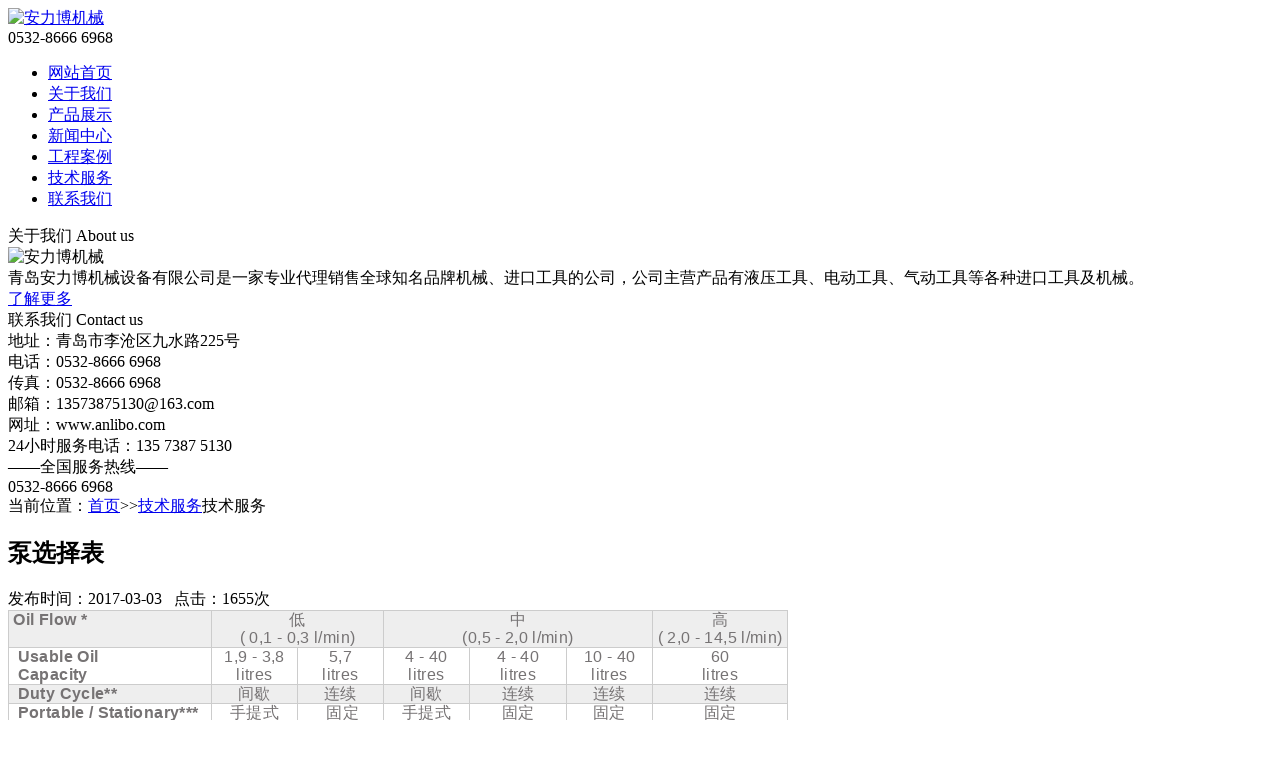

--- FILE ---
content_type: text/html; charset=utf-8
request_url: http://www.anlibo.com/service/2017030374.html
body_size: 3497
content:
<!DOCTYPE HTML>
<html>
<head>
<meta http-equiv="Content-Type" content="text/html; charset=utf-8">
<title>泵选择表-技术服务-山东enerpac|山东恩派克|山东液压工具|山东液压扳手|青岛enerpac|青岛恩派克|青岛液压工具|烟台enerpac|烟台恩派克-青岛安力博机械设备有限公司</title>
<meta name="keywords" content="泵,选择,表,Oil,Flow,低,min,中,高,Usab" />
<meta name="description" content="Oil Flow * 低 ( 0,1 - 0,3 l/min) 中 (0,5 - 2,0 l/min) 高 ( 2,0 - 14,5 l/min) Usable Oil Capacity 1,9 - 3,8 litres 5,7 litres 4 - 40 litres 4 - 40 litres 10 - 40 litres 60 litres Duty Cycle** 间歇 连续 间歇 连续 连续 连续 Port" />
<meta http-equiv="Content-Language" content="zh-cn">
<link href="/public/css/style.css?v=20220413232340" rel="stylesheet" media="screen" type="text/css">
</head>
<body>
<div class="w">
 <div class="header">
 <div class="logo"> <a href="http://www.anlibo.com"><img src="/public/images/logo.jpg" alt="安力博机械" width="194" height="64"></a>
 </div>
 <div class="header_r">
<div class="tel">
 0532-8666 6968
 </div>
 <div class="nav">
 <!--<div class="share">
  <img src="/public/images/share.jpg" alt="分享安力博" width="96" height="30">
 </div>-->
 <ul>
  <li ><a href="http://www.anlibo.com">网站首页</a></li>
 	
    <li >
    <a href="/about/">关于我们</a></li>
 	
    <li >
    <a href="/products/">产品展示</a></li>
 	
    <li >
    <a href="/news/">新闻中心</a></li>
 	
    <li >
    <a href="/cases/">工程案例</a></li>
 	
    <li class="cur">
    <a href="/service/">技术服务</a></li>
 	
    <li >
    <a href="/contact/">联系我们</a></li>
 	
 </ul>
 </div>
 </div>
 </div>
 <div class="clear"></div>
</div>

<!-- w end -->

<div class="com_banner"></div>

<div class="com_box">
 <div class="com_left">
 <div class="title">
 关于我们 <span>About us</span>
 </div>
 <div class="about_info">
 <img src="/public/images/about.jpg" alt="安力博机械" width="260" height="81"><br>
 青岛安力博机械设备有限公司是一家专业代理销售全球知名品牌机械、进口工具的公司，公司主营产品有液压工具、电动工具、气动工具等各种进口工具及机械。
 </div>
 <div class="more">
 <a href="/about/">了解更多</a>
 </div>
  <div class="title mt30">
 联系我们 <span>Contact us</span>
 </div>
 <div class="c_con_info">
 地址：青岛市李沧区九水路225号<br>
电话：0532-8666 6968<br>
传真：0532-8666 6968<br>
邮箱：13573875130@163.com<br>
网址：www.anlibo.com<br>
24小时服务电话：135 7387 5130<br>
 </div>
 <div class="c_con_tel">
 ——全国服务热线——<br>
 <span>0532-8666 6968</span>
 </div>
 
 </div>
 
 <!-- com_left end -->
 
 <div class="com_right">
 <div class="position">
 <span>当前位置：<a href="/">首页</a>>><a href="/service/">技术服务</a></span>技术服务
 </div>
 
 <div class="content">
 <div class="arc_title">
 <h2>泵选择表</h2>
 </div>
 <!-- /title -->
 <div class="arc_info"> 发布时间：2017-03-03 &nbsp; 点击：1655次</div>
 <!-- /info -->
 <table border="1" style="margin: 0px 0px 20px; padding: 0px; border-style: solid; border-color: rgb(204, 204, 204); vertical-align: baseline; border-collapse: collapse; border-spacing: 0px; width: 692px; color: rgb(118, 115, 116); font-family: Arial-condensed, Helvetica, sans-serif; letter-spacing: 0.36px; line-height: 18px; background-image: initial; background-attachment: initial; background-size: initial; background-origin: initial; background-clip: initial; background-position: initial; background-repeat: initial; width: 780px;">
	<tbody style="margin: 0px; padding: 0px; border-width: 1px 0px 0px; border-top-style: solid; border-top-color: rgb(204, 204, 204); vertical-align: baseline; background: transparent;">
		<tr align="center" class="even" style="margin: 0px; padding: 0.1em 0.6em; border-width: 0px 0px 1px; border-bottom-style: solid; border-bottom-color: rgb(204, 204, 204); vertical-align: baseline; background: rgb(238, 238, 238);">
			<td style="margin: 0px; padding: 0px; border-style: solid; border-color: rgb(204, 204, 204); vertical-align: baseline; text-align: left; background-image: initial; background-attachment: initial; background-size: initial; background-origin: initial; background-clip: initial; background-position: initial; background-repeat: initial;">
				<strong style="margin: 0px; padding: 0px; border: 0px; vertical-align: baseline; background: transparent;">&nbsp;Oil Flow *</strong></td>
			<td colspan="2" style="margin: 0px; padding: 0px; border-style: solid; border-color: rgb(204, 204, 204); vertical-align: baseline; background-image: initial; background-attachment: initial; background-size: initial; background-origin: initial; background-clip: initial; background-position: initial; background-repeat: initial;">
				低<br />
				( 0,1 - 0,3 l/min)</td>
			<td colspan="3" style="margin: 0px; padding: 0px; border-style: solid; border-color: rgb(204, 204, 204); vertical-align: baseline; background-image: initial; background-attachment: initial; background-size: initial; background-origin: initial; background-clip: initial; background-position: initial; background-repeat: initial;">
				中<br />
				(0,5 - 2,0 l/min)</td>
			<td style="margin: 0px; padding: 0px; border: 0px; vertical-align: baseline; background-image: initial; background-attachment: initial; background-size: initial; background-origin: initial; background-clip: initial; background-position: initial; background-repeat: initial;">
				高<br />
				<nobr>( 2,0 - 14,5 l/min)</nobr></td>
		</tr>
		<tr align="center" style="margin: 0px; padding: 0px; border-width: 1px 0px 0px; border-top-style: solid; border-top-color: rgb(204, 204, 204); vertical-align: baseline; background: transparent;">
			<td style="margin: 0px; padding: 0px; border-style: solid; border-color: rgb(204, 204, 204); vertical-align: baseline; text-align: left; background: transparent;">
				<strong style="margin: 0px; padding: 0px; border: 0px; vertical-align: baseline; background: transparent;">&nbsp; Usable Oil<br />
				&nbsp; Capacity</strong></td>
			<td style="margin: 0px; padding: 0px; border-style: solid; border-color: rgb(204, 204, 204); vertical-align: baseline; background: transparent;">
				1,9 - 3,8<br />
				litres</td>
			<td style="margin: 0px; padding: 0px; border-style: solid; border-color: rgb(204, 204, 204); vertical-align: baseline; background: transparent;">
				5,7<br />
				litres</td>
			<td style="margin: 0px; padding: 0px; border-style: solid; border-color: rgb(204, 204, 204); vertical-align: baseline; background: transparent;">
				4 - 40<br />
				litres</td>
			<td style="margin: 0px; padding: 0px; border-style: solid; border-color: rgb(204, 204, 204); vertical-align: baseline; background: transparent;">
				4 - 40<br />
				litres</td>
			<td style="margin: 0px; padding: 0px; border-style: solid; border-color: rgb(204, 204, 204); vertical-align: baseline; background: transparent;">
				10 - 40<br />
				litres</td>
			<td style="margin: 0px; padding: 0px; border-style: solid; border-color: rgb(204, 204, 204); vertical-align: baseline; background: transparent;">
				60<br />
				litres</td>
		</tr>
		<tr align="center" class="even" style="margin: 0px; padding: 0.1em 0.6em; border: 1px solid rgb(204, 204, 204); vertical-align: baseline; background: rgb(238, 238, 238);">
			<td style="margin: 0px; padding: 0px; border-style: solid; border-color: rgb(204, 204, 204); vertical-align: baseline; text-align: left; background-image: initial; background-attachment: initial; background-size: initial; background-origin: initial; background-clip: initial; background-position: initial; background-repeat: initial;">
				<strong style="margin: 0px; padding: 0px; border: 0px; vertical-align: baseline; background: transparent;">&nbsp; Duty Cycle**</strong></td>
			<td style="margin: 0px; padding: 0px; border-style: solid; border-color: rgb(204, 204, 204); vertical-align: baseline; background-image: initial; background-attachment: initial; background-size: initial; background-origin: initial; background-clip: initial; background-position: initial; background-repeat: initial;">
				间歇</td>
			<td style="margin: 0px; padding: 0px; border-style: solid; border-color: rgb(204, 204, 204); vertical-align: baseline; background-image: initial; background-attachment: initial; background-size: initial; background-origin: initial; background-clip: initial; background-position: initial; background-repeat: initial;">
				连续</td>
			<td style="margin: 0px; padding: 0px; border-style: solid; border-color: rgb(204, 204, 204); vertical-align: baseline; background-image: initial; background-attachment: initial; background-size: initial; background-origin: initial; background-clip: initial; background-position: initial; background-repeat: initial;">
				间歇</td>
			<td style="margin: 0px; padding: 0px; border-style: solid; border-color: rgb(204, 204, 204); vertical-align: baseline; background-image: initial; background-attachment: initial; background-size: initial; background-origin: initial; background-clip: initial; background-position: initial; background-repeat: initial;">
				连续</td>
			<td style="margin: 0px; padding: 0px; border-style: solid; border-color: rgb(204, 204, 204); vertical-align: baseline; background-image: initial; background-attachment: initial; background-size: initial; background-origin: initial; background-clip: initial; background-position: initial; background-repeat: initial;">
				连续</td>
			<td style="margin: 0px; padding: 0px; border: 0px; vertical-align: baseline; background-image: initial; background-attachment: initial; background-size: initial; background-origin: initial; background-clip: initial; background-position: initial; background-repeat: initial;">
				连续</td>
		</tr>
		<tr align="center" style="margin: 0px; padding: 0px; border: 0px; vertical-align: baseline; background: transparent;">
			<td style="margin: 0px; padding: 0px; border-style: solid; border-color: rgb(204, 204, 204); vertical-align: baseline; text-align: left; background: transparent;">
				<strong style="margin: 0px; padding: 0px; border: 0px; vertical-align: baseline; background: transparent;">&nbsp; Portable / Stationary***</strong></td>
			<td style="margin: 0px; padding: 0px; border-style: solid; border-color: rgb(204, 204, 204); vertical-align: baseline; background: transparent;">
				手提式</td>
			<td style="margin: 0px; padding: 0px; border-style: solid; border-color: rgb(204, 204, 204); vertical-align: baseline; background: transparent;">
				&nbsp;固定</td>
			<td style="margin: 0px; padding: 0px; border-style: solid; border-color: rgb(204, 204, 204); vertical-align: baseline; background: transparent;">
				手提式</td>
			<td style="margin: 0px; padding: 0px; border-style: solid; border-color: rgb(204, 204, 204); vertical-align: baseline; background: transparent;">
				固定</td>
			<td style="margin: 0px; padding: 0px; border-style: solid; border-color: rgb(204, 204, 204); vertical-align: baseline; background: transparent;">
				固定</td>
			<td style="margin: 0px; padding: 0px; border-style: solid; border-color: rgb(204, 204, 204); vertical-align: baseline; background: transparent;">
				固定</td>
		</tr>
		<tr align="center" class="mark" style="margin: 0px; padding: 0px; border: 1px solid rgb(204, 204, 204); vertical-align: baseline; background: transparent;">
			<td style="margin: 0px; padding: 0px; border-style: solid; border-color: rgb(204, 204, 204); vertical-align: baseline; text-align: left; background: rgb(238, 238, 238);">
				<strong style="margin: 0px; padding: 0px; border: 0px; vertical-align: baseline; background: transparent;">&nbsp; Recommended<br />
				&nbsp; Series</strong></td>
			<td class="mark" style="margin: 0px; padding: 0px; border-style: solid; border-color: rgb(204, 204, 204); vertical-align: baseline; background: rgb(238, 238, 238);">
				经济型</td>
			<td class="mark" style="margin: 0px; padding: 0px; border-style: solid; border-color: rgb(204, 204, 204); vertical-align: baseline; background: rgb(238, 238, 238);">
				浸没式</td>
			<td class="mark" style="margin: 0px; padding: 0px; border-style: solid; border-color: rgb(204, 204, 204); vertical-align: baseline; background: rgb(238, 238, 238);">
				ZU4-系列</td>
			<td class="mark" style="margin: 0px; padding: 0px; border-style: solid; border-color: rgb(204, 204, 204); vertical-align: baseline; background: rgb(238, 238, 238);">
				ZE3-, ZE4-<br />
				和 ZE5-系列</td>
			<td class="mark" style="margin: 0px; padding: 0px; border-style: solid; border-color: rgb(204, 204, 204); vertical-align: baseline; background: rgb(238, 238, 238);">
				ZE6-系列&nbsp;</td>
			<td class="mark" style="margin: 0px; padding: 0px; border-style: solid; border-color: rgb(204, 204, 204); vertical-align: baseline; background: rgb(238, 238, 238);">
				PP-8000 和<br />
				9000 系列</td>
		</tr>
		<tr align="center" style="margin: 0px; padding: 0px; border: 0px; vertical-align: baseline; background: transparent;">
			<td style="margin: 0px; padding: 0px; border-style: solid; border-color: rgb(204, 204, 204); vertical-align: baseline; background: transparent;">
				&nbsp;</td>
			<td style="margin: 0px; padding: 0px; border-style: solid; border-color: rgb(204, 204, 204); vertical-align: baseline; background: transparent;">
				<img alt="" border="0" src="/static/upload/image/170303/2221295392-0.jpg" style="margin: 0px; padding: 0px; border: 0px; vertical-align: baseline; background: transparent;" /></td>
			<td style="margin: 0px; padding: 0px; border-style: solid; border-color: rgb(204, 204, 204); vertical-align: baseline; background: transparent;">
				<img alt="" border="0" src="/static/upload/image/170303/22212a319-1.jpg" style="margin: 0px; padding: 0px; border: 0px; vertical-align: baseline; background: transparent;" /></td>
			<td style="margin: 0px; padding: 0px; border-style: solid; border-color: rgb(204, 204, 204); vertical-align: baseline; background: transparent;">
				<img alt="" src="/static/upload/image/170303/2221293155-2.jpg" style="margin: 0px; padding: 0px; border: 0px; vertical-align: baseline; background: transparent;" /></td>
			<td style="margin: 0px; padding: 0px; border-style: solid; border-color: rgb(204, 204, 204); vertical-align: baseline; background: transparent;">
				<img alt="" border="0" src="/static/upload/image/170303/2221292155-3.jpg" style="margin: 0px; padding: 0px; border: 0px; vertical-align: baseline; background: transparent;" /></td>
			<td style="margin: 0px; padding: 0px; border-style: solid; border-color: rgb(204, 204, 204); vertical-align: baseline; background: transparent;">
				<img alt="" border="0" src="/static/upload/image/170303/2221292035-4.jpg" style="margin: 0px; padding: 0px; border: 0px; vertical-align: baseline; background: transparent;" /></td>
			<td style="margin: 0px; padding: 0px; border: 0px; vertical-align: baseline; background: transparent;">
				<img alt="" src="/static/upload/image/170303/2221294143-5.jpg" style="margin: 0px; padding: 0px; border: 0px; vertical-align: baseline; background: transparent;" /></td>
		</tr>
	</tbody>
</table>
<br style="color: rgb(118, 115, 116); font-family: Arial-condensed, Helvetica, sans-serif; letter-spacing: 0.36px; line-height: 18px;" />
<table border="1" style="margin: 0px 0px 20px; padding: 0px; border-style: solid; border-color: rgb(204, 204, 204); vertical-align: baseline; border-collapse: collapse; border-spacing: 0px; width: 692px; color: rgb(118, 115, 116); font-family: Arial-condensed, Helvetica, sans-serif; letter-spacing: 0.36px; line-height: 18px; background-image: initial; background-attachment: initial; background-size: initial; background-origin: initial; background-clip: initial; background-position: initial; background-repeat: initial;width:780px;">
	<tbody style="margin: 0px; padding: 0px; border-width: 1px 0px 0px; border-top-style: solid; border-top-color: rgb(204, 204, 204); vertical-align: baseline; background: transparent;">
		<tr class="even" style="margin: 0px; padding: 0.1em 0.6em; border-width: 0px 0px 1px; border-bottom-style: solid; border-bottom-color: rgb(204, 204, 204); vertical-align: baseline; background: rgb(238, 238, 238);">
			<td style="margin: 0px; padding: 0px 0px 0px 4px; border-style: solid; border-color: rgb(204, 204, 204); vertical-align: baseline; background-image: initial; background-attachment: initial; background-size: initial; background-origin: initial; background-clip: initial; background-position: initial; background-repeat: initial;">
				<strong style="margin: 0px; padding: 0px; border: 0px; vertical-align: baseline; background: transparent;">* Oil Flow</strong></td>
			<td colspan="2" style="margin: 0px; padding: 0px 0px 0px 4px; border-style: solid; border-color: rgb(204, 204, 204); vertical-align: baseline; background-image: initial; background-attachment: initial; background-size: initial; background-origin: initial; background-clip: initial; background-position: initial; background-repeat: initial;">
				Determined by motor size<br />
				Directly affects electric power requirments<br />
				Determines cylinder or tool speed</td>
		</tr>
		<tr style="margin: 0px; padding: 0px; border: 0px; vertical-align: baseline; background: transparent;">
			<td style="margin: 0px; padding: 0px 0px 0px 4px; border-style: solid; border-color: rgb(204, 204, 204); vertical-align: baseline; background: transparent;">
				<strong style="margin: 0px; padding: 0px; border: 0px; vertical-align: baseline; background: transparent;">** Duty Cycle</strong></td>
			<td colspan="2" style="margin: 0px; padding: 0px 0px 0px 4px; border-style: solid; border-color: rgb(204, 204, 204); vertical-align: baseline; background: transparent;">
				Extended applications require more than one hour of uninterrupted pump use<br />
				Intermittent would be used less than one hour of continuous pump use</td>
		</tr>
		<tr class="even" style="margin: 0px; padding: 0.1em 0.6em; border-width: 0px 0px 1px; border-bottom-style: solid; border-bottom-color: rgb(204, 204, 204); vertical-align: baseline; background: rgb(238, 238, 238);">
			<td style="margin: 0px; padding: 0px 0px 0px 4px; border-style: solid; border-color: rgb(204, 204, 204); vertical-align: baseline; background-image: initial; background-attachment: initial; background-size: initial; background-origin: initial; background-clip: initial; background-position: initial; background-repeat: initial;">
				<strong style="margin: 0px; padding: 0px; border: 0px; vertical-align: baseline; background: transparent;">*** Portability</strong></td>
			<td style="margin: 0px; padding: 0px 0px 0px 4px; border-style: solid; border-color: rgb(204, 204, 204); vertical-align: baseline; background-image: initial; background-attachment: initial; background-size: initial; background-origin: initial; background-clip: initial; background-position: initial; background-repeat: initial;">
				<u style="margin: 0px; padding: 0px; border: 0px; vertical-align: baseline; background: transparent;">Portable</u><br />
				Ergonomic handles<br />
				Flexible power requirements</td>
			<td style="margin: 0px; padding: 0px 0px 0px 4px; border-style: solid; border-color: rgb(204, 204, 204); vertical-align: baseline; background-image: initial; background-attachment: initial; background-size: initial; background-origin: initial; background-clip: initial; background-position: initial; background-repeat: initial;">
				<u style="margin: 0px; padding: 0px; border: 0px; vertical-align: baseline; background: transparent;">Stationary</u><br />
				Mounting options<br />
				Normally requires stable power supply</td>
		</tr>
	</tbody>
</table>
<br />

 
 </div>
 
 <!-- 正文内容结束 -->
 
 
 <div class="prenext">
 <ul>
 <li>上一篇：<a href="/service/2017030375.html">度量要素</a></li>
 <li>下一篇：<a href="/service/2017030373.html">安全说明</a></li>
 </ul>
 </div>
 <!-- /prenext -->
 
 </div>
 
 <!-- com_right end --> 
 
</div>

<!-- com_box end -->

<div class="clear"></div>

<div class="foot_box">
<div class="footer">
 <div class="foot_tel">
 24小时服务电话<br>
 <span>135 7387 5130</span>
 </div>
 <div class="foot_right">
 <a href="http://www.anlibo.com">网站首页</a>
 
    | <a href="/about/">关于我们</a>
 	
    | <a href="/products/">产品展示</a>
 	
    | <a href="/news/">新闻中心</a>
 	
    | <a href="/cases/">工程案例</a>
 	
    | <a href="/service/">技术服务</a>
 	
    | <a href="/contact/">联系我们</a>
 	<br>
 Copyright © 2012-2026  青岛安力博机械设备有限公司  All Rights Reserved. <a href="https://beian.miit.gov.cn/" target="_blank">鲁ICP备16018496号-1</a> <br>
技术支持：<a href="https://www.qinghuahulian.com" title="青岛网站建设" target="_blank">青岛网站建设</a>-青华互联 </div>
 </div>
</div>

<!-- 底部部分结束 -->

</body>
</html>
